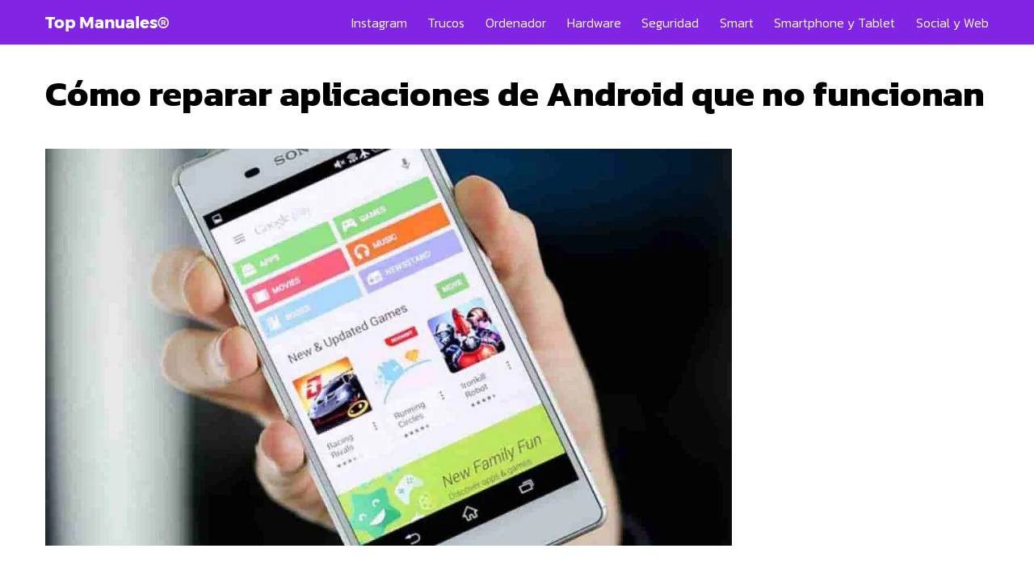

--- FILE ---
content_type: text/html; charset=UTF-8
request_url: https://topmanuales.com/como-reparar-aplicaciones-de-android-que-no-funcionan/
body_size: 16575
content:
<!DOCTYPE html>
<html lang="es">
<head>
	<meta charset="UTF-8">
	<meta name="viewport" content="width=device-width, initial-scale=1">
	<link rel="profile" href="http://gmpg.org/xfn/11">
	<meta name='robots' content='index, follow, max-image-preview:large, max-snippet:-1, max-video-preview:-1' />

	<!-- This site is optimized with the Yoast SEO plugin v26.8 - https://yoast.com/product/yoast-seo-wordpress/ -->
	<title>▷ Cómo reparar aplicaciones de Android que no funcionan ▷【Top Manuales® 2026】</title>
	<meta name="description" content="l➤ ⭐" />
	<link rel="canonical" href="https://topmanuales.com/como-reparar-aplicaciones-de-android-que-no-funcionan/" />
	<meta property="og:locale" content="es_ES" />
	<meta property="og:type" content="article" />
	<meta property="og:title" content="▷ Cómo reparar aplicaciones de Android que no funcionan ▷【Top Manuales® 2026】" />
	<meta property="og:description" content="l➤ ⭐" />
	<meta property="og:url" content="https://topmanuales.com/como-reparar-aplicaciones-de-android-que-no-funcionan/" />
	<meta property="og:site_name" content="Top Manuales®" />
	<meta property="article:published_time" content="2020-11-29T11:59:50+00:00" />
	<meta property="og:image" content="https://topmanuales.com/wp-content/uploads/2020/11/1606651190_Como-reparar-aplicaciones-de-Android-que-no-funcionan.jpg" />
	<meta property="og:image:width" content="1240" />
	<meta property="og:image:height" content="698" />
	<meta property="og:image:type" content="image/jpeg" />
	<meta name="author" content="Óscar Herrera (TOPManuales)" />
	<meta name="twitter:card" content="summary_large_image" />
	<meta name="twitter:label1" content="Escrito por" />
	<meta name="twitter:data1" content="Óscar Herrera (TOPManuales)" />
	<meta name="twitter:label2" content="Tiempo de lectura" />
	<meta name="twitter:data2" content="5 minutos" />
	<script type="application/ld+json" class="yoast-schema-graph">{"@context":"https://schema.org","@graph":[{"@type":"Article","@id":"https://topmanuales.com/como-reparar-aplicaciones-de-android-que-no-funcionan/#article","isPartOf":{"@id":"https://topmanuales.com/como-reparar-aplicaciones-de-android-que-no-funcionan/"},"author":{"name":"Óscar Herrera (TOPManuales)","@id":"https://topmanuales.com/#/schema/person/581827fa24c3c12f6b84eac97e4223a8"},"headline":"Cómo reparar aplicaciones de Android que no funcionan","datePublished":"2020-11-29T11:59:50+00:00","mainEntityOfPage":{"@id":"https://topmanuales.com/como-reparar-aplicaciones-de-android-que-no-funcionan/"},"wordCount":1076,"commentCount":0,"publisher":{"@id":"https://topmanuales.com/#organization"},"image":{"@id":"https://topmanuales.com/como-reparar-aplicaciones-de-android-que-no-funcionan/#primaryimage"},"thumbnailUrl":"https://topmanuales.com/wp-content/uploads/2020/11/1606651190_Como-reparar-aplicaciones-de-Android-que-no-funcionan.jpg","articleSection":["Smartphone y Tablet"],"inLanguage":"es","potentialAction":[{"@type":"CommentAction","name":"Comment","target":["https://topmanuales.com/como-reparar-aplicaciones-de-android-que-no-funcionan/#respond"]}]},{"@type":"WebPage","@id":"https://topmanuales.com/como-reparar-aplicaciones-de-android-que-no-funcionan/","url":"https://topmanuales.com/como-reparar-aplicaciones-de-android-que-no-funcionan/","name":"▷ Cómo reparar aplicaciones de Android que no funcionan ▷【Top Manuales® 2026】","isPartOf":{"@id":"https://topmanuales.com/#website"},"primaryImageOfPage":{"@id":"https://topmanuales.com/como-reparar-aplicaciones-de-android-que-no-funcionan/#primaryimage"},"image":{"@id":"https://topmanuales.com/como-reparar-aplicaciones-de-android-que-no-funcionan/#primaryimage"},"thumbnailUrl":"https://topmanuales.com/wp-content/uploads/2020/11/1606651190_Como-reparar-aplicaciones-de-Android-que-no-funcionan.jpg","datePublished":"2020-11-29T11:59:50+00:00","description":"l➤ ⭐","breadcrumb":{"@id":"https://topmanuales.com/como-reparar-aplicaciones-de-android-que-no-funcionan/#breadcrumb"},"inLanguage":"es","potentialAction":[{"@type":"ReadAction","target":["https://topmanuales.com/como-reparar-aplicaciones-de-android-que-no-funcionan/"]}]},{"@type":"ImageObject","inLanguage":"es","@id":"https://topmanuales.com/como-reparar-aplicaciones-de-android-que-no-funcionan/#primaryimage","url":"https://topmanuales.com/wp-content/uploads/2020/11/1606651190_Como-reparar-aplicaciones-de-Android-que-no-funcionan.jpg","contentUrl":"https://topmanuales.com/wp-content/uploads/2020/11/1606651190_Como-reparar-aplicaciones-de-Android-que-no-funcionan.jpg","width":1240,"height":698,"caption":"Cómo reparar aplicaciones de Android que no funcionan"},{"@type":"BreadcrumbList","@id":"https://topmanuales.com/como-reparar-aplicaciones-de-android-que-no-funcionan/#breadcrumb","itemListElement":[{"@type":"ListItem","position":1,"name":"Portada","item":"https://topmanuales.com/"},{"@type":"ListItem","position":2,"name":"Cómo reparar aplicaciones de Android que no funcionan"}]},{"@type":"WebSite","@id":"https://topmanuales.com/#website","url":"https://topmanuales.com/","name":"Top Manuales®","description":"Manuales y How-To tecnológicos","publisher":{"@id":"https://topmanuales.com/#organization"},"potentialAction":[{"@type":"SearchAction","target":{"@type":"EntryPoint","urlTemplate":"https://topmanuales.com/?s={search_term_string}"},"query-input":{"@type":"PropertyValueSpecification","valueRequired":true,"valueName":"search_term_string"}}],"inLanguage":"es"},{"@type":"Organization","@id":"https://topmanuales.com/#organization","name":"TOP Manuales®","url":"https://topmanuales.com/","logo":{"@type":"ImageObject","inLanguage":"es","@id":"https://topmanuales.com/#/schema/logo/image/","url":"","contentUrl":"","caption":"TOP Manuales®"},"image":{"@id":"https://topmanuales.com/#/schema/logo/image/"}},{"@type":"Person","@id":"https://topmanuales.com/#/schema/person/581827fa24c3c12f6b84eac97e4223a8","name":"Óscar Herrera (TOPManuales)","description":"Jutawantoto Situs Slot 4D Terbaru"}]}</script>
	<!-- / Yoast SEO plugin. -->


<link rel='dns-prefetch' href='//fonts.googleapis.com' />
<link rel="alternate" type="application/rss+xml" title="Top Manuales® &raquo; Feed" href="https://topmanuales.com/feed/" />
<link rel="alternate" type="application/rss+xml" title="Top Manuales® &raquo; Feed de los comentarios" href="https://topmanuales.com/comments/feed/" />
<link rel="alternate" type="application/rss+xml" title="Top Manuales® &raquo; Comentario Cómo reparar aplicaciones de Android que no funcionan del feed" href="https://topmanuales.com/como-reparar-aplicaciones-de-android-que-no-funcionan/feed/" />
<style id='wp-img-auto-sizes-contain-inline-css' type='text/css'>
img:is([sizes=auto i],[sizes^="auto," i]){contain-intrinsic-size:3000px 1500px}
/*# sourceURL=wp-img-auto-sizes-contain-inline-css */
</style>

<link rel='stylesheet' id='wp-block-library-css' href='https://topmanuales.com/wp-includes/css/dist/block-library/style.min.css?ver=6.9' type='text/css' media='all' />
<style id='global-styles-inline-css' type='text/css'>
:root{--wp--preset--aspect-ratio--square: 1;--wp--preset--aspect-ratio--4-3: 4/3;--wp--preset--aspect-ratio--3-4: 3/4;--wp--preset--aspect-ratio--3-2: 3/2;--wp--preset--aspect-ratio--2-3: 2/3;--wp--preset--aspect-ratio--16-9: 16/9;--wp--preset--aspect-ratio--9-16: 9/16;--wp--preset--color--black: #000000;--wp--preset--color--cyan-bluish-gray: #abb8c3;--wp--preset--color--white: #ffffff;--wp--preset--color--pale-pink: #f78da7;--wp--preset--color--vivid-red: #cf2e2e;--wp--preset--color--luminous-vivid-orange: #ff6900;--wp--preset--color--luminous-vivid-amber: #fcb900;--wp--preset--color--light-green-cyan: #7bdcb5;--wp--preset--color--vivid-green-cyan: #00d084;--wp--preset--color--pale-cyan-blue: #8ed1fc;--wp--preset--color--vivid-cyan-blue: #0693e3;--wp--preset--color--vivid-purple: #9b51e0;--wp--preset--gradient--vivid-cyan-blue-to-vivid-purple: linear-gradient(135deg,rgb(6,147,227) 0%,rgb(155,81,224) 100%);--wp--preset--gradient--light-green-cyan-to-vivid-green-cyan: linear-gradient(135deg,rgb(122,220,180) 0%,rgb(0,208,130) 100%);--wp--preset--gradient--luminous-vivid-amber-to-luminous-vivid-orange: linear-gradient(135deg,rgb(252,185,0) 0%,rgb(255,105,0) 100%);--wp--preset--gradient--luminous-vivid-orange-to-vivid-red: linear-gradient(135deg,rgb(255,105,0) 0%,rgb(207,46,46) 100%);--wp--preset--gradient--very-light-gray-to-cyan-bluish-gray: linear-gradient(135deg,rgb(238,238,238) 0%,rgb(169,184,195) 100%);--wp--preset--gradient--cool-to-warm-spectrum: linear-gradient(135deg,rgb(74,234,220) 0%,rgb(151,120,209) 20%,rgb(207,42,186) 40%,rgb(238,44,130) 60%,rgb(251,105,98) 80%,rgb(254,248,76) 100%);--wp--preset--gradient--blush-light-purple: linear-gradient(135deg,rgb(255,206,236) 0%,rgb(152,150,240) 100%);--wp--preset--gradient--blush-bordeaux: linear-gradient(135deg,rgb(254,205,165) 0%,rgb(254,45,45) 50%,rgb(107,0,62) 100%);--wp--preset--gradient--luminous-dusk: linear-gradient(135deg,rgb(255,203,112) 0%,rgb(199,81,192) 50%,rgb(65,88,208) 100%);--wp--preset--gradient--pale-ocean: linear-gradient(135deg,rgb(255,245,203) 0%,rgb(182,227,212) 50%,rgb(51,167,181) 100%);--wp--preset--gradient--electric-grass: linear-gradient(135deg,rgb(202,248,128) 0%,rgb(113,206,126) 100%);--wp--preset--gradient--midnight: linear-gradient(135deg,rgb(2,3,129) 0%,rgb(40,116,252) 100%);--wp--preset--font-size--small: 13px;--wp--preset--font-size--medium: 20px;--wp--preset--font-size--large: 36px;--wp--preset--font-size--x-large: 42px;--wp--preset--spacing--20: 0.44rem;--wp--preset--spacing--30: 0.67rem;--wp--preset--spacing--40: 1rem;--wp--preset--spacing--50: 1.5rem;--wp--preset--spacing--60: 2.25rem;--wp--preset--spacing--70: 3.38rem;--wp--preset--spacing--80: 5.06rem;--wp--preset--shadow--natural: 6px 6px 9px rgba(0, 0, 0, 0.2);--wp--preset--shadow--deep: 12px 12px 50px rgba(0, 0, 0, 0.4);--wp--preset--shadow--sharp: 6px 6px 0px rgba(0, 0, 0, 0.2);--wp--preset--shadow--outlined: 6px 6px 0px -3px rgb(255, 255, 255), 6px 6px rgb(0, 0, 0);--wp--preset--shadow--crisp: 6px 6px 0px rgb(0, 0, 0);}:where(.is-layout-flex){gap: 0.5em;}:where(.is-layout-grid){gap: 0.5em;}body .is-layout-flex{display: flex;}.is-layout-flex{flex-wrap: wrap;align-items: center;}.is-layout-flex > :is(*, div){margin: 0;}body .is-layout-grid{display: grid;}.is-layout-grid > :is(*, div){margin: 0;}:where(.wp-block-columns.is-layout-flex){gap: 2em;}:where(.wp-block-columns.is-layout-grid){gap: 2em;}:where(.wp-block-post-template.is-layout-flex){gap: 1.25em;}:where(.wp-block-post-template.is-layout-grid){gap: 1.25em;}.has-black-color{color: var(--wp--preset--color--black) !important;}.has-cyan-bluish-gray-color{color: var(--wp--preset--color--cyan-bluish-gray) !important;}.has-white-color{color: var(--wp--preset--color--white) !important;}.has-pale-pink-color{color: var(--wp--preset--color--pale-pink) !important;}.has-vivid-red-color{color: var(--wp--preset--color--vivid-red) !important;}.has-luminous-vivid-orange-color{color: var(--wp--preset--color--luminous-vivid-orange) !important;}.has-luminous-vivid-amber-color{color: var(--wp--preset--color--luminous-vivid-amber) !important;}.has-light-green-cyan-color{color: var(--wp--preset--color--light-green-cyan) !important;}.has-vivid-green-cyan-color{color: var(--wp--preset--color--vivid-green-cyan) !important;}.has-pale-cyan-blue-color{color: var(--wp--preset--color--pale-cyan-blue) !important;}.has-vivid-cyan-blue-color{color: var(--wp--preset--color--vivid-cyan-blue) !important;}.has-vivid-purple-color{color: var(--wp--preset--color--vivid-purple) !important;}.has-black-background-color{background-color: var(--wp--preset--color--black) !important;}.has-cyan-bluish-gray-background-color{background-color: var(--wp--preset--color--cyan-bluish-gray) !important;}.has-white-background-color{background-color: var(--wp--preset--color--white) !important;}.has-pale-pink-background-color{background-color: var(--wp--preset--color--pale-pink) !important;}.has-vivid-red-background-color{background-color: var(--wp--preset--color--vivid-red) !important;}.has-luminous-vivid-orange-background-color{background-color: var(--wp--preset--color--luminous-vivid-orange) !important;}.has-luminous-vivid-amber-background-color{background-color: var(--wp--preset--color--luminous-vivid-amber) !important;}.has-light-green-cyan-background-color{background-color: var(--wp--preset--color--light-green-cyan) !important;}.has-vivid-green-cyan-background-color{background-color: var(--wp--preset--color--vivid-green-cyan) !important;}.has-pale-cyan-blue-background-color{background-color: var(--wp--preset--color--pale-cyan-blue) !important;}.has-vivid-cyan-blue-background-color{background-color: var(--wp--preset--color--vivid-cyan-blue) !important;}.has-vivid-purple-background-color{background-color: var(--wp--preset--color--vivid-purple) !important;}.has-black-border-color{border-color: var(--wp--preset--color--black) !important;}.has-cyan-bluish-gray-border-color{border-color: var(--wp--preset--color--cyan-bluish-gray) !important;}.has-white-border-color{border-color: var(--wp--preset--color--white) !important;}.has-pale-pink-border-color{border-color: var(--wp--preset--color--pale-pink) !important;}.has-vivid-red-border-color{border-color: var(--wp--preset--color--vivid-red) !important;}.has-luminous-vivid-orange-border-color{border-color: var(--wp--preset--color--luminous-vivid-orange) !important;}.has-luminous-vivid-amber-border-color{border-color: var(--wp--preset--color--luminous-vivid-amber) !important;}.has-light-green-cyan-border-color{border-color: var(--wp--preset--color--light-green-cyan) !important;}.has-vivid-green-cyan-border-color{border-color: var(--wp--preset--color--vivid-green-cyan) !important;}.has-pale-cyan-blue-border-color{border-color: var(--wp--preset--color--pale-cyan-blue) !important;}.has-vivid-cyan-blue-border-color{border-color: var(--wp--preset--color--vivid-cyan-blue) !important;}.has-vivid-purple-border-color{border-color: var(--wp--preset--color--vivid-purple) !important;}.has-vivid-cyan-blue-to-vivid-purple-gradient-background{background: var(--wp--preset--gradient--vivid-cyan-blue-to-vivid-purple) !important;}.has-light-green-cyan-to-vivid-green-cyan-gradient-background{background: var(--wp--preset--gradient--light-green-cyan-to-vivid-green-cyan) !important;}.has-luminous-vivid-amber-to-luminous-vivid-orange-gradient-background{background: var(--wp--preset--gradient--luminous-vivid-amber-to-luminous-vivid-orange) !important;}.has-luminous-vivid-orange-to-vivid-red-gradient-background{background: var(--wp--preset--gradient--luminous-vivid-orange-to-vivid-red) !important;}.has-very-light-gray-to-cyan-bluish-gray-gradient-background{background: var(--wp--preset--gradient--very-light-gray-to-cyan-bluish-gray) !important;}.has-cool-to-warm-spectrum-gradient-background{background: var(--wp--preset--gradient--cool-to-warm-spectrum) !important;}.has-blush-light-purple-gradient-background{background: var(--wp--preset--gradient--blush-light-purple) !important;}.has-blush-bordeaux-gradient-background{background: var(--wp--preset--gradient--blush-bordeaux) !important;}.has-luminous-dusk-gradient-background{background: var(--wp--preset--gradient--luminous-dusk) !important;}.has-pale-ocean-gradient-background{background: var(--wp--preset--gradient--pale-ocean) !important;}.has-electric-grass-gradient-background{background: var(--wp--preset--gradient--electric-grass) !important;}.has-midnight-gradient-background{background: var(--wp--preset--gradient--midnight) !important;}.has-small-font-size{font-size: var(--wp--preset--font-size--small) !important;}.has-medium-font-size{font-size: var(--wp--preset--font-size--medium) !important;}.has-large-font-size{font-size: var(--wp--preset--font-size--large) !important;}.has-x-large-font-size{font-size: var(--wp--preset--font-size--x-large) !important;}
/*# sourceURL=global-styles-inline-css */
</style>

<style id='classic-theme-styles-inline-css' type='text/css'>
/*! This file is auto-generated */
.wp-block-button__link{color:#fff;background-color:#32373c;border-radius:9999px;box-shadow:none;text-decoration:none;padding:calc(.667em + 2px) calc(1.333em + 2px);font-size:1.125em}.wp-block-file__button{background:#32373c;color:#fff;text-decoration:none}
/*# sourceURL=/wp-includes/css/classic-themes.min.css */
</style>
<link rel='stylesheet' id='contact-form-7-css' href='https://topmanuales.com/wp-content/plugins/contact-form-7/includes/css/styles.css?ver=6.1.4' type='text/css' media='all' />
<link rel='stylesheet' id='toc-screen-css' href='https://topmanuales.com/wp-content/plugins/table-of-contents-plus/screen.min.css?ver=2411.1' type='text/css' media='all' />
<link  rel='preload' as='style'   id='orbital-fonts-css' href='https://fonts.googleapis.com/css?family=Kanit%3A700%7CKanit%3A300%7CMontserrat%3A700&#038;subset=latin%2Clatin-ext&#038;display=swap' type='text/css' media='all' />
<link rel='stylesheet' id='orbital-fonts-css' href='https://fonts.googleapis.com/css?family=Kanit%3A700%7CKanit%3A300%7CMontserrat%3A700&#038;subset=latin%2Clatin-ext&#038;display=swap' type='text/css' media='all' />
<link rel='stylesheet' id='orbital-style-css' href='https://topmanuales.com/wp-content/themes/orbital/assets/css/main.css?ver=6.9' type='text/css' media='all' />
<style id='orbital-style-inline-css' type='text/css'>

                .primary-menu li.menu-item-has-children:focus > ul, .primary-menu li.menu-item-has-children.focus > ul {
                    right: 0;
                    opacity: 1;
                    transform: translateY(0);
                    transition: opacity 0.15s linear, transform 0.15s linear;
                }
               
            
/*# sourceURL=orbital-style-inline-css */
</style>
<script type="text/javascript" src="https://topmanuales.com/wp-includes/js/jquery/jquery.min.js?ver=3.7.1" id="jquery-core-js"></script>
<script type="text/javascript" src="https://topmanuales.com/wp-includes/js/jquery/jquery-migrate.min.js?ver=3.4.1" id="jquery-migrate-js"></script>
<link rel="EditURI" type="application/rsd+xml" title="RSD" href="https://topmanuales.com/xmlrpc.php?rsd" />
<link rel='shortlink' href='https://topmanuales.com/?p=11157' />
    <style>
        @media(min-width: 48rem){

            .container {
                width: 75rem;
            }

            .entry-content {
                max-width: 75%;
                flex-basis: 75%;
            }

            .entry-aside {
                max-width: 25%;
                flex-basis: 25%;
                order: 0;
                -ms-flex-order: 0;

            }

        }


                a {
                color: #8224e3;
            }

        

                .site-header {
                background-color: #8224e3;
            }

        
                .site-header a {
                color: #ffffff;
            }

            @media(min-width: 1040px){
                .site-navbar .menu-item-has-children:after {
                    border-color: #ffffff;
                }
            }
    

    </style>

            <style>
                h1,h2,h3,h4,h5,h6, .title {
                font-family: 'Kanit', sans-serif;
                font-weight: 700;
            }
                    body, .site-header {
                font-family: 'Kanit' , sans-serif;
                font-weight: 300;
            }
                    .site-logo a {
                font-family: 'Montserrat' , sans-serif;
                font-weight: 700;
            }
            </style>
    <meta name="google-site-verification" content="iJpK1V20uzwqQTxlQFue_zIyJYdhGQiD4hScSqYG5ns" />


<script data-ad-client="ca-pub-6176452662447385" async src="https://pagead2.googlesyndication.com/pagead/js/adsbygoogle.js"></script>

<!-- Global site tag (gtag.js) - Google Analytics -->
<script async src="https://www.googletagmanager.com/gtag/js?id=G-WJSDSDFS44"></script>
<script>
  window.dataLayer = window.dataLayer || [];
  function gtag(){dataLayer.push(arguments);}
  gtag('js', new Date());

  gtag('config', 'G-WJSDSDFS44');
</script><link rel="icon" href="https://topmanuales.com/wp-content/uploads/2020/05/cropped-Cómo-iniciar-la-alarma-con-el-teléfono-Android-apagado-32x32.jpg" sizes="32x32" />
<link rel="icon" href="https://topmanuales.com/wp-content/uploads/2020/05/cropped-Cómo-iniciar-la-alarma-con-el-teléfono-Android-apagado-192x192.jpg" sizes="192x192" />
<link rel="apple-touch-icon" href="https://topmanuales.com/wp-content/uploads/2020/05/cropped-Cómo-iniciar-la-alarma-con-el-teléfono-Android-apagado-180x180.jpg" />
<meta name="msapplication-TileImage" content="https://topmanuales.com/wp-content/uploads/2020/05/cropped-Cómo-iniciar-la-alarma-con-el-teléfono-Android-apagado-270x270.jpg" />
</head>
<body class="wp-singular post-template-default single single-post postid-11157 single-format-standard wp-theme-orbital no-sidebar layout-menu-orbital">
	<a class="screen-reader-text" href="#content">Saltar al contenido</a>

			
		

<header class="site-header with-header ">
	<div class="container header-inner">
							<div class="site-logo">

											<a href="https://topmanuales.com">Top Manuales®</a>
					
				</div>

						<button class="toggle nav-toggle mobile-nav-toggle  orbitalMenu-fixed" data-toggle-target=".menu-modal"  data-toggle-body-class="showing-menu-modal" aria-expanded="false" data-set-focus=".close-nav-toggle">
				<span class="toggle-inner">
					<a class="site-nav-trigger">
						<span></span>
					</a>
					<span class="toggle-text">Menu</span>
				</span>
			</button><!-- .nav-toggle -->
			
			<div class="header-navigation-wrapper">

										<nav class="primary-menu-wrapper" aria-label="Horizontal" role="navigation">

							<ul class="primary-menu reset-list-style">

							<li id="menu-item-12276" class="menu-item menu-item-type-taxonomy menu-item-object-category menu-item-12276"><a href="https://topmanuales.com/category/instagram/">Instagram</a></li>
<li id="menu-item-10430" class="menu-item menu-item-type-taxonomy menu-item-object-category menu-item-10430"><a href="https://topmanuales.com/category/trucos/">Trucos</a></li>
<li id="menu-item-10431" class="menu-item menu-item-type-taxonomy menu-item-object-category menu-item-10431"><a href="https://topmanuales.com/category/ordenador/">Ordenador</a></li>
<li id="menu-item-10432" class="menu-item menu-item-type-taxonomy menu-item-object-category menu-item-10432"><a href="https://topmanuales.com/category/hardware/">Hardware</a></li>
<li id="menu-item-10433" class="menu-item menu-item-type-taxonomy menu-item-object-category menu-item-10433"><a href="https://topmanuales.com/category/seguridad/">Seguridad</a></li>
<li id="menu-item-10434" class="menu-item menu-item-type-taxonomy menu-item-object-category menu-item-10434"><a href="https://topmanuales.com/category/smart/">Smart</a></li>
<li id="menu-item-10435" class="menu-item menu-item-type-taxonomy menu-item-object-category current-post-ancestor current-menu-parent current-post-parent menu-item-10435"><a href="https://topmanuales.com/category/smartphone-y-tablet/">Smartphone y Tablet</a></li>
<li id="menu-item-10436" class="menu-item menu-item-type-taxonomy menu-item-object-category menu-item-10436"><a href="https://topmanuales.com/category/social-y-web/">Social y Web</a></li>

							</ul>
							
						</nav><!-- .primary-menu-wrapper -->
					
			</div><!-- .header-navigation-wrapper -->
		
	</div>
</header>

<div class="menu-modal cover-modal header-footer-group" data-modal-target-string=".menu-modal">

	<div class="menu-modal-inner modal-inner">

		<div class="menu-wrapper section-inner">

			<div class="menu-top">

				<button class="toggle close-nav-toggle fill-children-current-color" data-toggle-target=".menu-modal" data-toggle-body-class="showing-menu-modal" aria-expanded="false" data-set-focus=".menu-modal">
					<span class="toggle-text">Close Menu</span>
					X
				</button><!-- .nav-toggle -->

				
				<nav class="mobile-menu" aria-label="Mobile" role="navigation">

					<ul class="modal-menu reset-list-style">

					<li class="menu-item menu-item-type-taxonomy menu-item-object-category menu-item-12276"><div class="ancestor-wrapper"><a href="https://topmanuales.com/category/instagram/">Instagram</a></div><!-- .ancestor-wrapper --></li>
<li class="menu-item menu-item-type-taxonomy menu-item-object-category menu-item-10430"><div class="ancestor-wrapper"><a href="https://topmanuales.com/category/trucos/">Trucos</a></div><!-- .ancestor-wrapper --></li>
<li class="menu-item menu-item-type-taxonomy menu-item-object-category menu-item-10431"><div class="ancestor-wrapper"><a href="https://topmanuales.com/category/ordenador/">Ordenador</a></div><!-- .ancestor-wrapper --></li>
<li class="menu-item menu-item-type-taxonomy menu-item-object-category menu-item-10432"><div class="ancestor-wrapper"><a href="https://topmanuales.com/category/hardware/">Hardware</a></div><!-- .ancestor-wrapper --></li>
<li class="menu-item menu-item-type-taxonomy menu-item-object-category menu-item-10433"><div class="ancestor-wrapper"><a href="https://topmanuales.com/category/seguridad/">Seguridad</a></div><!-- .ancestor-wrapper --></li>
<li class="menu-item menu-item-type-taxonomy menu-item-object-category menu-item-10434"><div class="ancestor-wrapper"><a href="https://topmanuales.com/category/smart/">Smart</a></div><!-- .ancestor-wrapper --></li>
<li class="menu-item menu-item-type-taxonomy menu-item-object-category current-post-ancestor current-menu-parent current-post-parent menu-item-10435"><div class="ancestor-wrapper"><a href="https://topmanuales.com/category/smartphone-y-tablet/">Smartphone y Tablet</a></div><!-- .ancestor-wrapper --></li>
<li class="menu-item menu-item-type-taxonomy menu-item-object-category menu-item-10436"><div class="ancestor-wrapper"><a href="https://topmanuales.com/category/social-y-web/">Social y Web</a></div><!-- .ancestor-wrapper --></li>

					</ul>

				</nav>

			</div><!-- .menu-top -->

		</div><!-- .menu-wrapper -->

	</div><!-- .menu-modal-inner -->

</div><!-- .menu-modal -->

		<main id="content" class="site-main post-11157 post type-post status-publish format-standard has-post-thumbnail category-smartphone-y-tablet">

    
    <header class="default-header">
	<div class="container">
					
			
							<h1 class="title">Cómo reparar aplicaciones de Android que no funcionan</h1>			
							<div class="meta">
									</div>
			
			
			

		
	</div>

	
</header>
    
    <div id="content-wrapper" class="container flex">
        <div class="entry-content">

                <div class="banner desktop">
        <div class="center fluid">
                    </div>
    </div>
        <div class="banner mobile">
        <div class="center fluid">
                    </div>
    </div>
    
            <div class="toc-content">
<div class="bdaia-post-content">
<div class="bdaia-post-featured-image" style="margin-bottom: 30px">
<p>											<img fetchpriority="high" decoding="async" width="850" height="491" class="attachment-bdaia-large size-bdaia-large wp-post-image" alt="Cómo reparar aplicaciones de Android que no funcionan" src="https://topmanuales.com/wp-content/uploads/2020/11/Como-reparar-aplicaciones-de-Android-que-no-funcionan.jpg"><noscript><img decoding="async" width="850" height="491" src="https://topmanuales.com/wp-content/uploads/2020/11/Como-reparar-aplicaciones-de-Android-que-no-funcionan.jpg" class="attachment-bdaia-large size-bdaia-large wp-post-image" alt="Cómo reparar aplicaciones de Android que no funcionan"></noscript>																							</p>
<div class="bdaia-featured-text">
<div class="bdaia-post-caption">Cómo reparar aplicaciones de Android que no funcionan</div>
</p></div>
</p></div>
<div class="code-block code-block-5 ai-viewport-2 ai-viewport-3" style="margin: 8px auto; text-align: center; display: block; clear: both;">
<p><!-- Widget Mobile 300x600 --></p>
</div>
<p>Hoy en su teléfono inteligente Android inició una aplicación, después de unos segundos, la aplicación se cerró repentinamente y le mostró una ventana con un error extraño en la pantalla y no había forma de reiniciarla regularmente.  Tengo que decirte estos mensajes de error de Android como <strong>la aplicación se detuvo inesperadamente</strong> o <strong>la aplicación falló</strong>, están bastante extendidos y también diría muy molestos.  Sin embargo, no se preocupe, afortunadamente existen soluciones válidas en <strong>cómo arreglar la aplicación de Android</strong> que no funcionan, así que si tienes unos minutos de tiempo, haz que te sientas cómodo que te lo quiero explicar a través de esta guía.</p>
<div class="code-block code-block-14 ai-viewport-2 ai-viewport-3" style="margin: 8px auto; text-align: center; display: block; clear: both;">
<p><!-- Mobile Adattabile --></p>
<p><!-- Link Arancio Mobile --></p>
</div>
<h1><strong>Cómo reparar las aplicaciones de Android que no funcionan: ¿Qué hacer cuando una aplicación de Android falla o deja de responder y no se abre?</strong></h1>
<p>Si incluso cuando estás leyendo a menudo sucede que una aplicación instalada en tu teléfono inteligente o tableta Android falla, no se abre, no funciona o no responde correctamente, seguramente verás que con uno de los procedimientos Te explico en esta guía que te permite volver a usar la aplicación, pero sin perder más tiempo veamos qué hacer cuando las aplicaciones de Android dejen de funcionar de repente.</p>
<div class="code-block code-block-13 ai-viewport-1" style="margin: 8px auto; text-align: center; display: block; clear: both;">
<p><!-- Annuncio 8 336x280 --></p>
<p><!-- Annunci Link Arancio --></p>
</div>
<h3><span style="color: #ff0000;"><strong>Actualice la aplicación de Android a la última versión</strong></span></h3>
<p>La primera operación que te recomiendo que hagas cuando una aplicación se cierra sola en Android es comprobar si hay actualizaciones y si la aplicación se ha actualizado, para ello toca el icono <strong>Tienda de juegos </strong>Google, una vez que haya comenzado a moverse a la pestaña <strong>Actualizaciones</strong> a través del menú de arriba.</p>
<div class="code-block code-block-2 ai-viewport-2 ai-viewport-3" style="margin: 8px auto; text-align: center; display: block; clear: both;">
<p><!-- Mobile Adattabile --></p>
<p><!-- Link Arancio Mobile --></p>
</div>
<p><img decoding="async" class="aligncenter size-full wp-image-4892" alt="Cómo-arreglar-aplicaciones-de-android-no-funcionan-A" width="281" height="500"  data-lazy- src="https://topmanuales.com/wp-content/uploads/2020/11/1606651190_962_Como-reparar-aplicaciones-de-Android-que-no-funcionan.jpg"></p>
<p><noscript><img loading="lazy" decoding="async" class="aligncenter size-full wp-image-4892" src="https://topmanuales.com/wp-content/uploads/2020/11/1606651190_962_Como-reparar-aplicaciones-de-Android-que-no-funcionan.jpg" alt="Cómo-arreglar-aplicaciones-de-android-no-funcionan-A" width="281" height="500"  ></noscript></p>
<div class="code-block code-block-43 ai-viewport-1" style="margin: 8px auto; text-align: center; display: block; clear: both;">
<p><!-- Annunci 1 336x280 --></p>
<p><!-- Annunci Link Arancio --></p>
</div>
<p>En este punto, puede tocar el botón <strong>Actualiza todo</strong> para actualizar todas las aplicaciones donde existe una actualización, o puede seleccionar y hacer clic en el botón <strong>Actualizar</strong> colocados en cada uno de ellos y decidir cuál actualizar, también verifique la aplicación que se abre de forma anormal si hay una actualización.</p>
<div class="code-block code-block-1 ai-viewport-2 ai-viewport-3" style="margin: 8px auto; text-align: center; display: block; clear: both;">
<p><!-- Mobile Adattabile --></p>
</div>
<h3><span style="color: #ff0000;"><strong>Borrar la caché y los datos de la aplicación</strong></span></h3>
<p>Si la actualización no rindió frutos e <strong>la aplicación aún no funciona</strong>, sigamos adelante y veamos otro método sobre cómo reparar aplicaciones de Android dañadas que consiste en borrar el caché y los datos.</p>
<p>Vaciar la caché de la aplicación y borrar los datos son dos operaciones distintas que muchas veces resuelven el problema, en pocas palabras consiste en borrar una serie de archivos temporales residentes en la memoria y borrar los cambios realizados en la aplicación.</p>
<div class="code-block code-block-33 ai-viewport-1" style="margin: 8px auto; text-align: center; display: block; clear: both;">
<p><!-- Annunci 1 336x280 --></p>
</div>
<p>Estas operaciones a menudo dan como resultado la aceleración del dispositivo móvil y la mejora de la carga de la aplicación, por lo que, en la mayoría de los casos, puede solucionar problemas de funcionamiento de la aplicación.</p>
<div class="code-block code-block-4 ai-viewport-2 ai-viewport-3" style="margin: 8px auto; text-align: center; display: block; clear: both;">
<p><!-- Mobile Adattabile --></p>
</div>
<p>Para vaciar la caché de Android de la aplicación en cuestión, todo lo que tiene que hacer es tocar<strong> Configuración> Aplicaciones</strong> luego de la lista seleccione la aplicación que le está causando problemas y en la pantalla que aparece presione la tecla <strong>Limpiar cache</strong>.</p>
<p><img loading="lazy" decoding="async" class="aligncenter size-full wp-image-4895" alt="Cómo-arreglar-las-aplicaciones-de-Android-no-funcionan-B" width="281" height="500"  data-lazy- src="https://topmanuales.com/wp-content/uploads/2020/11/1606651190_616_Como-reparar-aplicaciones-de-Android-que-no-funcionan.jpg"></p>
<p><noscript><img loading="lazy" decoding="async" class="aligncenter size-full wp-image-4895" src="https://topmanuales.com/wp-content/uploads/2020/11/1606651190_616_Como-reparar-aplicaciones-de-Android-que-no-funcionan.jpg" alt="Cómo-arreglar-las-aplicaciones-de-Android-no-funcionan-B" width="281" height="500"  ></noscript></p>
<div class="code-block code-block-34 ai-viewport-1" style="margin: 8px auto; text-align: center; display: block; clear: both;">
<p><!-- Annunci 1 336x280 --></p>
</div>
<p>En su lugar, para eliminar los datos de la aplicación, toque <strong>Configuración> Aplicaciones</strong> luego, de la lista, seleccione la aplicación que le crea problemas y en la pantalla que aparece haga clic en el botón <strong>Borrar datos</strong> (Quiero informarles que esta operación conlleva la eliminación de los datos almacenados y guardados en la aplicación).</p>
<div class="code-block code-block-6 ai-viewport-2 ai-viewport-3" style="margin: 8px auto; text-align: center; display: block; clear: both;">
<p><!-- Mobile Adattabile --></p>
</div>
<h3><span style="color: #ff0000;"><strong>Desinstale y vuelva a instalar la aplicación de Android</strong></span></h3>
<p>Si la aplicación no se repara sola y continúa fallando o reiniciando de manera anormal incluso después de borrar el caché y borrar los datos, entonces proceda con la desinstalación y reinstalación de una operación que a menudo resuelve el problema.</p>
<p>Para desinstalar la aplicación de Android, toque <strong>Configuración> Aplicaciones</strong> luego de la lista que aparece seleccione la aplicación problemática y en la pantalla que se abre haga clic en el botón <strong>Desinstalar </strong>y entonces<strong> Okay </strong>para confirmar.</p>
<div class="code-block code-block-35 ai-viewport-1" style="margin: 8px auto; text-align: center; display: block; clear: both;">
<p><!-- Annunci 1 336x280 --></p>
</div>
<p><img loading="lazy" decoding="async" class="aligncenter size-full wp-image-4899" alt="Cómo-arreglar-aplicaciones-de-Android-no-funcionan-C" width="281" height="500"  data-lazy- src="https://topmanuales.com/wp-content/uploads/2020/11/1606651190_221_Como-reparar-aplicaciones-de-Android-que-no-funcionan.jpg"></p>
<p><noscript><img loading="lazy" decoding="async" class="aligncenter size-full wp-image-4899" src="https://topmanuales.com/wp-content/uploads/2020/11/1606651190_221_Como-reparar-aplicaciones-de-Android-que-no-funcionan.jpg" alt="Cómo-arreglar-aplicaciones-de-Android-no-funcionan-C" width="281" height="500"  ></noscript></p>
<div class="code-block code-block-7 ai-viewport-2 ai-viewport-3" style="margin: 8px auto; text-align: center; display: block; clear: both;">
<p><!-- Mobile Adattabile --></p>
</div>
<p>Cuando termine, cuando haya terminado de desinstalar la aplicación, abra el <strong>Tienda de juegos</strong> Google luego a través de la lente de búsqueda, busque la aplicación y proceda con su instalación y ejecución de esta usando el botón <strong>Abre</strong> para ver si el problema está resuelto.</p>
<h3><span style="color: #ff0000;"><strong>Restablecimiento del dispositivo móvil y restablecimiento de datos de fábrica</strong></span></h3>
<p>Si después de probar todas las soluciones que he enumerado sobre cómo reparar las aplicaciones de Android y no ha obtenido ningún resultado, como último recurso para resolver el error. <strong>la aplicación se detuvo inesperadamente</strong> o<strong> la aplicación falló</strong> todo lo que queda es hacer un restablecimiento de fábrica del dispositivo Android.</p>
<div class="code-block code-block-36 ai-viewport-1" style="margin: 8px auto; text-align: center; display: block; clear: both;">
<p><!-- Annunci 1 336x280 --></p>
</div>
<p>En caso de que decida tomar esta decisión y restablecer el dispositivo móvil y devolverlo a su estado original, asegúrese de haber guardado y realizado una copia de seguridad de su teléfono inteligente Android de antemano para que todos sus datos personales, todas las aplicaciones, se eliminen con esta operación. Si no sabe cómo hacerlo, lea mi guía sobre cómo formatear un teléfono Android sin perder ningún dato.</p>
<div class="code-block code-block-8 ai-viewport-2 ai-viewport-3" style="margin: 8px auto; text-align: center; display: block; clear: both;">
<p><!-- Mobile Adattabile --></p>
</div>
<p>Al final de la copia de seguridad de Android, puede continuar con el restablecimiento de fábrica de su teléfono inteligente o tableta, para hacerlo toque en <strong>Configuración> Copia de seguridad y restablecimiento> Restablecer datos de fábrica> Restablecer su teléfono</strong>, luego, al reiniciar, siga la guía y vuelva a ingresar los datos de inicio de sesión requeridos.</p>
<h3><span style="color: #ff0000;"><strong>Notas finales</strong></span></h3>
<p>Y hemos llegado a las notas finales de esta guía de cómo reparar aplicaciones de Android que no funcionan, pero antes de despedirme quería informaros que también me podéis encontrar en las Redes Sociales para entrar en ellas pincha en los iconos correspondientes que encuentras en la Home de este blog, también si la guía es me gustó, compártelo a través de los botones sociales colocados al final para que tus amigos conozcan el blog, eso es todo con él Wiz te saluda.</p>
<div class="code-block code-block-37 ai-viewport-1" style="margin: 8px auto; text-align: center; display: block; clear: both;">
<p><!-- Annunci 1 336x280 --></p>
</div>
<div class="code-block code-block-10" style="">
</div>
<div class="code-block code-block-45 ai-viewport-2 ai-viewport-3" style="margin: 8px auto; text-align: center; display: block; clear: both;">
<p><!-- Link Arancio Mobile --></p>
</div>
<p><!-- AI CONTENT END 2 --></p></div>
</div>
</h2><div class="banner mobile"><div class=" ">
	<script async src="https://pagead2.googlesyndication.com/pagead/js/adsbygoogle.js"></script>
<!-- Enlaces Top manuales después título -->
<ins class="adsbygoogle"
     style="display:block"
     data-ad-client="ca-pub-6176452662447385"
     data-ad-slot="2695423908"
     data-ad-format="link"
     data-full-width-responsive="true"></ins>
<script>
     (adsbygoogle = window.adsbygoogle || []).push({});
</script>
	</div>
	</div><div class="banner desktop"><div class=" ">
	<script async src="https://pagead2.googlesyndication.com/pagead/js/adsbygoogle.js"></script>
<!-- Enlaces Top manuales después título -->
<ins class="adsbygoogle"
     style="display:block"
     data-ad-client="ca-pub-6176452662447385"
     data-ad-slot="2695423908"
     data-ad-format="link"
     data-full-width-responsive="true"></ins>
<script>
     (adsbygoogle = window.adsbygoogle || []).push({});
</script>


	</div>
	</div></h2><div class="post-index"><span>Índice</span><ol id="index-table"></ol></div>
            
                <div class="banner desktop">
        <div class="center fluid">
            <script async src="https://pagead2.googlesyndication.com/pagead/js/adsbygoogle.js"></script>
<!-- Enlaces Top manuales después título -->
<ins class="adsbygoogle"
     style="display:block"
     data-ad-client="ca-pub-6176452662447385"
     data-ad-slot="2695423908"
     data-ad-format="link"
     data-full-width-responsive="true"></ins>
<script>
     (adsbygoogle = window.adsbygoogle || []).push({});
</script>        </div>
    </div>
        <div class="banner mobile">
        <div class="center fluid">
            <script async src="https://pagead2.googlesyndication.com/pagead/js/adsbygoogle.js"></script>
<!-- Enlaces Top manuales después título -->
<ins class="adsbygoogle"
     style="display:block"
     data-ad-client="ca-pub-6176452662447385"
     data-ad-slot="2695423908"
     data-ad-format="link"
     data-full-width-responsive="true"></ins>
<script>
     (adsbygoogle = window.adsbygoogle || []).push({});
</script>        </div>
    </div>
    
            <footer class="entry-footer">

                    <section class="entry-related">
        <h3>Entradas relacionadas</h3>
        <div class="flex flex-fluid">
            <article id="post-11892" class="entry-item column-third">
	<a href="https://topmanuales.com/google-pixel-6-pro-se-filtraron-muchas-funciones-nuevas-de-la-camara/" rel="bookmark">
		<img width="150" height="150" src="https://topmanuales.com/wp-content/uploads/2021/09/Google-Pixel-6-Pro-se-filtraron-muchas-funciones-nuevas-de-150x150.jpg" class="attachment-thumbnail size-thumbnail wp-post-image" alt="Google Pixel 6 video ufficiale" decoding="async" loading="lazy" /><h4 class="entry-title">Google Pixel 6 Pro, se filtraron muchas funciones nuevas de la cámara</h4>	</a>
</article>
<article id="post-11890" class="entry-item column-third">
	<a href="https://topmanuales.com/como-se-reacondicionan-los-iphones-senso-en-solo-cuatro-pasos/" rel="bookmark">
		<img width="150" height="150" src="https://topmanuales.com/wp-content/uploads/2021/09/¿Como-se-reacondicionan-los-iPhones-SENSO-¡En-solo-cuatro-pasos-150x150.jpg" class="attachment-thumbnail size-thumbnail wp-post-image" alt="¿Cómo se reacondicionan los iPhones SENSO?  ¡En solo cuatro pasos!" decoding="async" loading="lazy" /><h4 class="entry-title">¿Cómo se reacondicionan los iPhones SENSO?  ¡En solo cuatro pasos!</h4>	</a>
</article>
<article id="post-11706" class="entry-item column-third">
	<a href="https://topmanuales.com/samsung-ya-ha-probado-6g-hasta-1000gbps-y-se-esperan-hologramas-para-2028/" rel="bookmark">
		<img width="150" height="150" src="https://topmanuales.com/wp-content/uploads/2021/06/Samsung-ya-ha-probado-6G-hasta-1000Gbps-y-se-esperan-150x150.jpg" class="attachment-thumbnail size-thumbnail wp-post-image" alt="Samsung 6G test" decoding="async" loading="lazy" /><h4 class="entry-title">Samsung ya ha probado 6G, hasta 1000Gbps y se esperan hologramas para 2028</h4>	</a>
</article>
<article id="post-11704" class="entry-item column-third">
	<a href="https://topmanuales.com/otra-marca-famosa-ha-sido-eliminada-de-amazon/" rel="bookmark">
		<img width="150" height="150" src="https://topmanuales.com/wp-content/uploads/2021/06/Otra-marca-famosa-ha-sido-eliminada-de-Amazon-150x150.jpg" class="attachment-thumbnail size-thumbnail wp-post-image" alt="RavPower" decoding="async" loading="lazy" /><h4 class="entry-title">Otra marca famosa ha sido eliminada de Amazon.</h4>	</a>
</article>
<article id="post-11661" class="entry-item column-third">
	<a href="https://topmanuales.com/oppo-enco-free2-y-enco-buds-aterrizan-en-italia-vale-el-precio/" rel="bookmark">
		<img width="150" height="150" src="https://topmanuales.com/wp-content/uploads/2021/06/Oppo-Enco-Free2-y-Enco-Buds-aterrizan-en-Italia-¿vale-150x150.jpg" class="attachment-thumbnail size-thumbnail wp-post-image" alt="Oppo Enco Free2" decoding="async" loading="lazy" /><h4 class="entry-title">Oppo Enco Free2 y Enco Buds aterrizan en Italia, ¿vale el precio?</h4>	</a>
</article>
<article id="post-11401" class="entry-item column-third">
	<a href="https://topmanuales.com/aplicacion-oficial-de-los-mejores-parques-de-atracciones-tematicos/" rel="bookmark">
		<img width="150" height="150" src="https://topmanuales.com/wp-content/uploads/2020/11/1606471231_Aplicacion-oficial-de-los-mejores-parques-de-atracciones-tematicos-150x150.jpg" class="attachment-thumbnail size-thumbnail wp-post-image" alt="Aplicación oficial de los mejores parques de atracciones temáticos" decoding="async" loading="lazy" /><h4 class="entry-title">Aplicación oficial de los mejores parques de atracciones temáticos</h4>	</a>
</article>
        </div>
    </section>

    
                                    <div id="comments" class="comments-area">
		<div id="respond" class="comment-respond">
		<h3>Deja una respuesta <small><a rel="nofollow" id="cancel-comment-reply-link" href="/como-reparar-aplicaciones-de-android-que-no-funcionan/#respond" style="display:none;">Cancelar la respuesta</a></small></h3><form action="https://topmanuales.com/wp-comments-post.php" method="post" id="commentform" class="comment-form"><p class="comment-notes"><span id="email-notes">Tu dirección de correo electrónico no será publicada.</span> <span class="required-field-message">Los campos obligatorios están marcados con <span class="required">*</span></span></p><textarea id="comment" name="comment" cols="45" rows="1" required></textarea><p class="comment-form-author"><label for="author">Nombre <span class="required">*</span></label> <input id="author" name="author" type="text" value="" size="30" maxlength="245" autocomplete="name" required /></p>
<p class="comment-form-email"><label for="email">Correo electrónico <span class="required">*</span></label> <input id="email" name="email" type="email" value="" size="30" maxlength="100" aria-describedby="email-notes" autocomplete="email" required /></p>
<p class="comment-form-url"><label for="url">Web</label> <input id="url" name="url" type="url" value="" size="30" maxlength="200" autocomplete="url" /></p>
<p class="form-submit"><input name="submit" type="submit" id="submit" class="btn btn-primary" value="Publicar el comentario" /> <input type='hidden' name='comment_post_ID' value='11157' id='comment_post_ID' />
<input type='hidden' name='comment_parent' id='comment_parent' value='0' />
</p><p style="display: none;"><input type="hidden" id="akismet_comment_nonce" name="akismet_comment_nonce" value="61aab3c326" /></p><p style="display: none !important;" class="akismet-fields-container" data-prefix="ak_"><label>&#916;<textarea name="ak_hp_textarea" cols="45" rows="8" maxlength="100"></textarea></label><input type="hidden" id="ak_js_1" name="ak_js" value="216"/><script>document.getElementById( "ak_js_1" ).setAttribute( "value", ( new Date() ).getTime() );</script></p></form>	</div><!-- #respond -->
	</div>
                
                
            </footer>

        </div>

        
    </div>
</main>


	<footer class="site-footer">
		<div class="container">
				<div class="widget-area-footer">

					<div class="widget-area">
				<section id="nav_menu-2" class="widget widget_nav_menu"><h4 class="widget-title n-m-t">TOPMANUALES.COM®</h4><div class="menu-inferior-container"><ul id="menu-inferior" class="menu"><li id="menu-item-10210" class="menu-item menu-item-type-post_type menu-item-object-page menu-item-10210"><a href="https://topmanuales.com/politica-de-privacidad/">Política de privacidad</a></li>
<li id="menu-item-10211" class="menu-item menu-item-type-post_type menu-item-object-page menu-item-10211"><a href="https://topmanuales.com/politica-de-cookies/">Política de Cookies</a></li>
<li id="menu-item-10212" class="menu-item menu-item-type-post_type menu-item-object-page menu-item-10212"><a href="https://topmanuales.com/contacto/">Contacto</a></li>
</ul></div></section>			</div>

		
					<div class="widget-area">
							<section id="recent-posts-orbital-2" class="widget widget-recent-posts">			<h4 class="widget-title n-m-t">ÚLTIMAS PUBLICACIONES</h4>

			
				<div class="widget-recent-posts-item">

					
					<a href="https://topmanuales.com/como-eliminar-varias-cuentas-de-instagram/">

						
						<p>Cómo eliminar varias cuentas de Instagram</p>

					</a>

				</div>

			
				<div class="widget-recent-posts-item">

					
					<a href="https://topmanuales.com/como-ver-las-fotos-enviadas-en-instagram/">

						
						<p>Cómo ver las fotos enviadas en Instagram</p>

					</a>

				</div>

			
				<div class="widget-recent-posts-item">

					
					<a href="https://topmanuales.com/como-ver-personas-bloqueadas-en-instagram/">

						
						<p>como ver personas bloqueadas en instagram</p>

					</a>

				</div>

			
				<div class="widget-recent-posts-item">

					
					<a href="https://topmanuales.com/como-ver-quien-visita-tu-perfil-de-instagram/">

						
						<p>Cómo ver quién visita tu perfil de Instagram</p>

					</a>

				</div>

			
				<div class="widget-recent-posts-item">

					
					<a href="https://topmanuales.com/como-cambiar-el-correo-electronico-de-instagram/">

						
						<p>Cómo cambiar el correo electrónico de Instagram</p>

					</a>

				</div>

			

			</section>						</div>

		
					<div class="widget-area">
							<section id="recent-posts-orbital-3" class="widget widget-recent-posts">			<h4 class="widget-title n-m-t">PÁGINAS MÁS VISITADAS</h4>

			
				<div class="widget-recent-posts-item">

					
					<a href="https://topmanuales.com/como-editar-mensajes-de-whatsapp/">

						
						<p>Como editar mensajes de whatsapp</p>

					</a>

				</div>

			
				<div class="widget-recent-posts-item">

					
					<a href="https://topmanuales.com/como-bloquear-chats-en-whatsapp/">

						
						<p>Cómo bloquear chats en whatsapp</p>

					</a>

				</div>

			
				<div class="widget-recent-posts-item">

					
					<a href="https://topmanuales.com/los-mejores-estados-de-whatsapp/">

						
						<p>Los mejores estados de WhatsApp</p>

					</a>

				</div>

			
				<div class="widget-recent-posts-item">

					
					<a href="https://topmanuales.com/como-recuperar-el-audio-de-whatsapp/">

						
						<p>Cómo recuperar el audio de WhatsApp</p>

					</a>

				</div>

			
				<div class="widget-recent-posts-item">

					
					<a href="https://topmanuales.com/como-cambiar-la-hora-en-whatsapp/">

						
						<p>Cómo cambiar la hora en WhatsApp</p>

					</a>

				</div>

			

			</section>						</div>

		
		
	</div>

			<div class="credits row">

			<p>Manuales y How-To tecnológicos</p>

	
</div>		</div>
<a href="https://0123movie.vip/" style="display:none">123movie</a>
<a href="https://123-movies.ing/" style="display:none">link to website</a>

<a href="https://soap2daytv.co/" style="display:none">soap 2 day</a>
<a href="https://0123movie.mov/" style="display:none">0123movie</a>

<a href="https://1234movies.pro/" style="display:none">1234movies</a>
	</footer>

<!-- Site Overlay -->
<div class="site-overlay"></div>

<script type="speculationrules">
{"prefetch":[{"source":"document","where":{"and":[{"href_matches":"/*"},{"not":{"href_matches":["/wp-*.php","/wp-admin/*","/wp-content/uploads/*","/wp-content/*","/wp-content/plugins/*","/wp-content/themes/orbital/*","/*\\?(.+)"]}},{"not":{"selector_matches":"a[rel~=\"nofollow\"]"}},{"not":{"selector_matches":".no-prefetch, .no-prefetch a"}}]},"eagerness":"conservative"}]}
</script>

		<script type="application/ld+json">
			{
				"@context": "http://schema.org",
				"@type": "WebSite",
				"name": "Top Manuales®",
				"alternateName": "Manuales y How-To tecnológicos",
				"url": "https://topmanuales.com"
			}
		</script>

					<script type="application/ld+json">
				{
					"@context": "http://schema.org",
					"@type": "Article",
					"headline": "Cómo reparar aplicaciones de Android que no funcionan Hoy en su teléfono Leer más",
					"mainEntityOfPage": {
					"@type": "WebPage",
					"@id": "https://topmanuales.com/como-reparar-aplicaciones-de-android-que-no-funcionan/"
				},
									"image": {
					"@type": "ImageObject",
					"url": "https://topmanuales.com/wp-content/uploads/2020/11/1606651190_Como-reparar-aplicaciones-de-Android-que-no-funcionan.jpg",
					"height": 1024,
					"width": 1024				},

			
			"datePublished": "2020-11-29",
			"dateModified": "2020-11-29",
			"author": {
			"@type": "Person",
			"name": "Óscar Herrera (TOPManuales)"
		},
		"publisher": {
		"@type": "Organization",
		"name": "Top Manuales®"

		}

}
</script>


<script type="text/javascript" src="https://topmanuales.com/wp-includes/js/dist/hooks.min.js?ver=dd5603f07f9220ed27f1" id="wp-hooks-js"></script>
<script type="text/javascript" src="https://topmanuales.com/wp-includes/js/dist/i18n.min.js?ver=c26c3dc7bed366793375" id="wp-i18n-js"></script>
<script type="text/javascript" id="wp-i18n-js-after">
/* <![CDATA[ */
wp.i18n.setLocaleData( { 'text direction\u0004ltr': [ 'ltr' ] } );
//# sourceURL=wp-i18n-js-after
/* ]]> */
</script>
<script type="text/javascript" src="https://topmanuales.com/wp-content/plugins/contact-form-7/includes/swv/js/index.js?ver=6.1.4" id="swv-js"></script>
<script type="text/javascript" id="contact-form-7-js-translations">
/* <![CDATA[ */
( function( domain, translations ) {
	var localeData = translations.locale_data[ domain ] || translations.locale_data.messages;
	localeData[""].domain = domain;
	wp.i18n.setLocaleData( localeData, domain );
} )( "contact-form-7", {"translation-revision-date":"2025-12-01 15:45:40+0000","generator":"GlotPress\/4.0.3","domain":"messages","locale_data":{"messages":{"":{"domain":"messages","plural-forms":"nplurals=2; plural=n != 1;","lang":"es"},"This contact form is placed in the wrong place.":["Este formulario de contacto est\u00e1 situado en el lugar incorrecto."],"Error:":["Error:"]}},"comment":{"reference":"includes\/js\/index.js"}} );
//# sourceURL=contact-form-7-js-translations
/* ]]> */
</script>
<script type="text/javascript" id="contact-form-7-js-before">
/* <![CDATA[ */
var wpcf7 = {
    "api": {
        "root": "https:\/\/topmanuales.com\/wp-json\/",
        "namespace": "contact-form-7\/v1"
    },
    "cached": 1
};
//# sourceURL=contact-form-7-js-before
/* ]]> */
</script>
<script type="text/javascript" src="https://topmanuales.com/wp-content/plugins/contact-form-7/includes/js/index.js?ver=6.1.4" id="contact-form-7-js"></script>
<script type="text/javascript" id="toc-front-js-extra">
/* <![CDATA[ */
var tocplus = {"smooth_scroll":"1","visibility_show":"Mostrar","visibility_hide":"Ocultar","visibility_hide_by_default":"1","width":"Auto","smooth_scroll_offset":"20"};
//# sourceURL=toc-front-js-extra
/* ]]> */
</script>
<script type="text/javascript" src="https://topmanuales.com/wp-content/plugins/table-of-contents-plus/front.min.js?ver=2411.1" id="toc-front-js"></script>
<script type="text/javascript" src="https://topmanuales.com/wp-content/themes/orbital/assets/js/social.min.js?ver=20190102" id="orbital-social-js"></script>
<script type="text/javascript" src="https://topmanuales.com/wp-content/themes/orbital/assets/js/main.min.js?ver=20190102" id="orbital-main-js"></script>
<script type="text/javascript" src="https://topmanuales.com/wp-content/themes/orbital/assets/js/menu.min.js?ver=20190102" id="orbital-menu-js"></script>
<script type="text/javascript" src="https://topmanuales.com/wp-content/themes/orbital/assets/js/search-box.min.js?ver=20190102" id="orbital-search-box-js"></script>
<script type="text/javascript" src="https://topmanuales.com/wp-includes/js/comment-reply.min.js?ver=6.9" id="comment-reply-js" async="async" data-wp-strategy="async" fetchpriority="low"></script>
<script defer type="text/javascript" src="https://topmanuales.com/wp-content/plugins/akismet/_inc/akismet-frontend.js?ver=1763009314" id="akismet-frontend-js"></script>
    <style>
        </style>
    	
	<script type="text/javascript" id="auto-index" async defer>

        function indexContent(e) {
            var t = document.querySelector(e);
            table = document.getElementById("index-table");
            const n = e => e.normalize("NFD").replace(/[\u0300-\u036f]/g, "");
            var n_h = {
                "H2": 0,
                "H3": 0,
                "H4": 0,
                "H5": 0,
                "H6": 0,
            };
            for (var a = Array.from(t.querySelectorAll("h2,h3")), r = 0, o = a.length; r < o; r++) {
                var l = a[r],
                    d = n(d = (d = a[r].textContent).replace(/ /g, "_"));
                l.setAttribute("id", d);
                var c = document.createElement("SPAN");
                var this_number = "";
                console.log("r", r);
                if("H2" == a[r].nodeName){
                    n_h["H2"] = n_h["H2"] + 1;
                    n_h["H3"] = 0;
                    n_h["H4"] = 0;
                    n_h["H5"] = 0;
                    n_h["H6"] = 0;
                    this_number = n_h["H2"];
                }
                if("H3" == a[r].nodeName){
                    c.setAttribute("class", "classh3");
                    n_h["H3"] = n_h["H3"] + 1;
                    n_h["H4"] = 0;
                    n_h["H5"] = 0;
                    n_h["H6"] = 0;
                    this_number = n_h["H2"] + "." + n_h["H3"];
                }
                if("H4" == a[r].nodeName){
                    c.setAttribute("class", "classh4");
                    n_h["H4"] = n_h["H4"] + 1;
                    n_h["H5"] = 0;
                    n_h["H6"] = 0;
                    this_number = n_h["H2"] + "." + n_h["H3"] + "." + n_h["H4"];
                }
                if("H5" == a[r].nodeName){
                    c.setAttribute("class", "classh5");
                    n_h["H5"] = n_h["H5"] + 1;
                    n_h["H6"] = 0;
                    this_number = n_h["H2"] + "." + n_h["H3"] + "." + n_h["H4"] + "." + n_h["H5"];
                }
                if("H6" == a[r].nodeName){
                    c.setAttribute("class", "classh6");
                    n_h["H6"] = n_h["H6"] + 1;
                    this_number = n_h["H2"] + "." + n_h["H3"] + "." + n_h["H4"] + "." + n_h["H5"] + "." + n_h["H6"];
                }
                var pre_text = (true)? this_number + ". " : "• ";

                var bullet = document.createElement("SPAN");
                bullet.setAttribute("class", "bullet-li");
                var bulletText = document.createTextNode( pre_text );

                var u = document.createElement("A"),
                    i = document.createTextNode(l.textContent);
                bullet.appendChild(bulletText), u.appendChild(bullet), u.appendChild(i), u.setAttribute("href", "#" + d), c.appendChild(u), 0 < i.length && table.appendChild(c);

            }
        }
        indexContent(".toc-content");		
	</script>
	
	<a href="https://0123movie.vip/" style="display:none">123movie</a>
<a href="https://123-movies.ing/" style="display:none">link to website</a>

<a href="https://soap2daytv.co/" style="display:none">soap 2 day</a>
<a href="https://0123movie.mov/" style="display:none">0123movie</a>

<a href="https://1234movies.pro/" style="display:none">1234movies</a>
</body>
</html>

<!-- Page cached by LiteSpeed Cache 7.7 on 2026-01-26 09:00:16 -->

--- FILE ---
content_type: text/html; charset=utf-8
request_url: https://www.google.com/recaptcha/api2/aframe
body_size: 250
content:
<!DOCTYPE HTML><html><head><meta http-equiv="content-type" content="text/html; charset=UTF-8"></head><body><script nonce="KGwpmUtzv8yGe8F6-EU9FA">/** Anti-fraud and anti-abuse applications only. See google.com/recaptcha */ try{var clients={'sodar':'https://pagead2.googlesyndication.com/pagead/sodar?'};window.addEventListener("message",function(a){try{if(a.source===window.parent){var b=JSON.parse(a.data);var c=clients[b['id']];if(c){var d=document.createElement('img');d.src=c+b['params']+'&rc='+(localStorage.getItem("rc::a")?sessionStorage.getItem("rc::b"):"");window.document.body.appendChild(d);sessionStorage.setItem("rc::e",parseInt(sessionStorage.getItem("rc::e")||0)+1);localStorage.setItem("rc::h",'1769443947143');}}}catch(b){}});window.parent.postMessage("_grecaptcha_ready", "*");}catch(b){}</script></body></html>